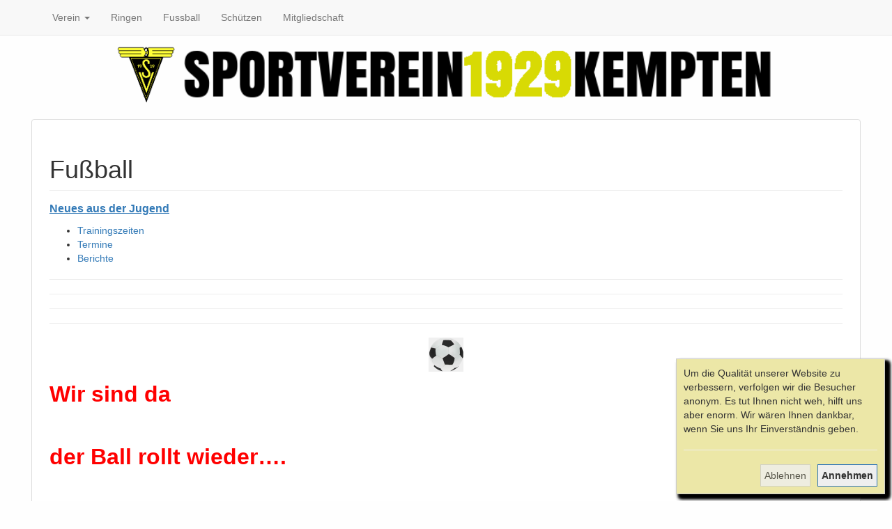

--- FILE ---
content_type: text/html; charset=utf-8
request_url: https://sv29kempten.de/doku.php/start:fussball:start
body_size: 15472
content:
<!DOCTYPE html>
<html xmlns="http://www.w3.org/1999/xhtml" lang="de-informal" dir="ltr" class="no-js">
<head>
    <meta charset="UTF-8" />
    <title></title>
    <script>(function(H){H.className=H.className.replace(/\bno-js\b/,'js')})(document.documentElement)</script>
    <meta name="viewport" content="width=device-width,initial-scale=1" />
    <link rel="shortcut icon" href="https://sv29kempten.de/lib/tpl/bootstrap3/images/favicon.ico" />
<link rel="apple-touch-icon" href="https://sv29kempten.de/lib/tpl/bootstrap3/images/apple-touch-icon.png" />
<meta name="generator" content="DokuWiki"/>
<meta name="robots" content="index,follow"/>
<meta name="keywords" content="start,fussball,start"/>
<link rel="start" href="https://sv29kempten.de/"/>
<link rel="contents" href="https://sv29kempten.de/doku.php/start/fussball/start?do=index" title="Übersicht"/>
<link rel="manifest" href="https://sv29kempten.de/lib/exe/manifest.php" crossorigin="use-credentials"/>
<link rel="alternate" type="text/html" title="Reines HTML" href="https://sv29kempten.de/doku.php/start/fussball/start?do=export_xhtml"/>
<link rel="alternate" type="text/plain" title="Wiki Markup" href="https://sv29kempten.de/doku.php/start/fussball/start?do=export_raw"/>
<link rel="canonical" href="https://sv29kempten.de/doku.php/start/fussball/start"/>
<link rel="stylesheet" href="https://sv29kempten.de/lib/exe/css.php?t=bootstrap3&amp;tseed=11b17b91edf0c5d2f4e9117f84da2608"/>
<link rel="stylesheet" href="https://sv29kempten.de/lib/plugins/prettyphoto/css/prettyPhoto.css"/>
<script >var NS='start:fussball';var JSINFO = {"plugins":{"edittable":{"default columnwidth":""},"cookiebanner":{"script":"","text":"\n<p>\nUm die Qualit\u00e4t unserer Website zu verbessern, verfolgen wir die Besucher anonym. Es tut Ihnen nicht weh, hilft uns aber enorm. Wir w\u00e4ren Ihnen dankbar, wenn Sie uns Ihr Einverst\u00e4ndnis geben.\n<\/p>\n"}},"update_version":"56.2","plugin_prettyphoto":{"mediapath":"https:\/\/sv29kempten.de\/lib\/exe\/fetch.php\/"},"bootstrap3":{"mode":"show","toc":[],"config":{"collapsibleSections":0,"fixedTopNavbar":1,"showSemanticPopup":0,"sidebarOnNavbar":1,"tagsOnTop":1,"tocAffix":1,"tocCollapseOnScroll":1,"tocCollapsed":0,"tocLayout":"default","useAnchorJS":1,"useAlternativeToolbarIcons":1,"disableSearchSuggest":0}},"id":"start:fussball:start","namespace":"start:fussball","ACT":"show","useHeadingNavigation":0,"useHeadingContent":0};(function(H){H.className=H.className.replace(/\bno-js\b/,'js')})(document.documentElement);</script>
<script src="https://sv29kempten.de/lib/exe/jquery.php?tseed=8faf3dc90234d51a499f4f428a0eae43" defer="defer"></script>
<script src="https://sv29kempten.de/lib/exe/js.php?t=bootstrap3&amp;tseed=11b17b91edf0c5d2f4e9117f84da2608" defer="defer"></script>
<script src="https://sv29kempten.de/lib/plugins/prettyphoto/js/jquery.prettyPhoto.js" defer="defer"></script>
<style type="text/css">@media screen { body { margin-top: 65px; }  #dw__toc.affix { top: 55px; position: fixed !important; }  #dw__toc .nav .nav .nav { display: none; } }</style>
    <!--[if lt IE 9]>
    <script type="text/javascript" src="https://oss.maxcdn.com/html5shiv/3.7.2/html5shiv.min.js"></script>
    <script type="text/javascript" src="https://oss.maxcdn.com/respond/1.4.2/respond.min.js"></script>
    <![endif]-->
</head>
<body class="default dokuwiki mode_show tpl_bootstrap3 dw-page-on-panel dw-fluid-container" data-page-id="start:fussball:start"><div class="dokuwiki">
    <header id="dokuwiki__header" class="dw-container dokuwiki container-fluid mx-5">
    <!DOCTYPE html PUBLIC "-//W3C//DTD XHTML 1.0 Transitional//EN" "http://www.w3.org/TR/xhtml1/DTD/xhtml1-transitional.dtd">
<html xmlns="http://www.w3.org/1999/xhtml">

<head>
<meta content="text/html; charset=utf-8" http-equiv="Content-Type" />

<style type="text/css" media="screen">
table.separate {  padding: 0px; border-radius: 10px; margin: 0px 5% 0px 5%; border-spacing: 0; border-collapse: separate; }

table.separate td, table.separate th {  padding: 0px 0px; border-bottom: 0px solid green; border-right: 0px solid black; }
table.separate th { background: black; color: white; }

table.separate tr:last-child td:first-child {
    border-bottom-left-radius:10px;
}

table.separate tr:last-child td:last-child {
    border-bottom-right-radius:10px;
}

table.separate tr th:first-child,
table.separate tr td:first-child {
   border-left: 0px solid black;
}

table.separate tr:first-child th,
table.separate tr:first-child td {
   border-top: 0px solid black;
}

table.separate tr:first-child th:first-child,
table.separate tr:first-child td:first-child {
    border-top-left-radius:10px
}

table.separate tr:first-child th:last-child,
table.separate tr:first-child td:last-child {
    border-top-right-radius:10px
}

img.fk { border-radius: 10px; }

</style>
<title>topheader</title>
</head>

<body>

<table  align="center" style="width: 90%" class="separate">
 <tr>
  <td>
   <p style="position:relative;" align="center">
    <a href="http://www.sv29-kempten.de">
     <img class="fk" border="0" src="https://sv29kempten.de/lib/tpl/bootstrap3/images/sv-wappen.png" width="8%" align="center">
     <img class="fk" border="0" src="https://sv29kempten.de/lib/tpl/bootstrap3/images/sv29-logo.png" width="80%" align="center">
    </a>
   </p>
 </td>


<!--    		
	<td bgcolor="#FFFF00"><a href="http://sv.steinsoftware.de"><img class="fk" border="0" src="https://sv29kempten.de/lib/tpl/bootstrap3/images/sv-wappen2.gif	" height="120" align="right"></p>
</a></td>

sv-wappen2.gif	
		<a target="_blank" href="http://validator.w3.org/check/referer" title="Valid XHTML 1.0"><img src="https://sv29kempten.de/lib/tpl/bootstrap3/images/button-xhtml.png" width="80" height="15" alt="Valid XHTML 1.0" border="0" /></a>
-->
 </tr>
</table>

<table style="width: 90%" align="center">
	<tr>
		<td height="2px"></td>
		<td height="2px"></td>
	</tr>
</table>

</body>

</html><!-- navbar -->
<nav id="dw__navbar" class="navbar navbar-fixed-top navbar-default" role="navigation">

    <div class="dw-container container-fluid mx-5">

        <div class="navbar-header">

            <button class="navbar-toggle" type="button" data-toggle="collapse" data-target=".navbar-collapse">
                <span class="icon-bar"></span>
                <span class="icon-bar"></span>
                <span class="icon-bar"></span>
            </button>

            <a class="navbar-brand d-flex align-items-center" href="https://sv29kempten.de/doku.php/start" accesskey="h" title=""><img id="dw__logo" class="pull-left h-100 mr-4" alt="" src="https://sv29kempten.de/lib/tpl/bootstrap3/images/logo.png" /><div class="pull-right"><div id="dw__title"></div></div></a>
        </div>

        <div class="collapse navbar-collapse">

            
            <ul class="nav  navbar-nav">
<li class="level1 node dropdown"><a href="#" class="dropdown-toggle" data-target="#" data-toggle="dropdown" role="button" aria-haspopup="true" aria-expanded="false">Verein <span class="caret"></span></a>
<ul class="dropdown-menu" role="menu">
<li class="level2"> <a href="https://sv29kempten.de/doku.php/start/verein/start" class="wikilink1" title="start:verein:start" >Vorstand</a>
</li>
<li class="level2"> <a href="https://sv29kempten.de/doku.php/start/verein/intern/geschichte" class="wikilink1" title="start:verein:intern:geschichte" >Geschichte des SV29</a>
</li>
<li class="level2"> <a href="https://sv29kempten.de/doku.php/start/verein/intern/termine" class="wikilink1" title="start:verein:intern:termine" >Termine</a>
</li>
<li class="level2"> <a href="https://sv29kempten.de/doku.php/start/intern/start" class="wikilink1" title="start:intern:start" >Infos intern</a>
</li>
<li class="level2"> <a href="https://sv29kempten.de/doku.php/start/verein/intern/datenschutzerklaerung" class="wikilink1" title="start:verein:intern:datenschutzerklaerung" >Datenschutzerklärung</a>
</li>
<li class="level2"> <a href="https://sv29kempten.de/doku.php/start/verein/impressum" class="wikilink1" title="start:verein:impressum" >Impressum</a>
</li>
</ul>
</li>
</ul>
<ul class="nav  navbar-nav">
<li class="level1"> <a href="https://www.sv29-ringen.de" class="" target="_blanck" title="https://www.sv29-ringen.de" rel="ugc nofollow noopener">Ringen</a>
</li>
</ul>
<ul class="nav  navbar-nav">
<li class="level1"> <a href="https://www.sv29-fussball.de" class="" target="_blanck" title="https://www.sv29-fussball.de" rel="ugc nofollow noopener">Fussball</a>
</li>
</ul>
<ul class="nav  navbar-nav">
<li class="level1"> <a href="https://sv29kempten.de/doku.php/start/schuetzen/start" class="wikilink1" title="start:schuetzen:start" >Schützen</a>
</li>
</ul>
<ul class="nav  navbar-nav">
<li class="level1"> <a href="https://sv29kempten.de/doku.php/start/mitgliedschaft" class="wikilink1" title="start:mitgliedschaft" >Mitgliedschaft</a>
</li>
</ul>
            <div class="navbar-right" id="dw__navbar_items">

                
                <ul class="nav navbar-nav">

                    
                                        <li>
                        <span class="dw__actions dw-action-icon">
                                                </span>
                    </li>
                    
                </ul>

                
                
            </div>

        </div>
    </div>
</nav>
<!-- navbar -->
    </header>

    <a name="dokuwiki__top" id="dokuwiki__top"></a>

    <main role="main" class="dw-container pb-5 dokuwiki container-fluid mx-5">

        <div id="dokuwiki__pageheader">

            
            
            <p class="text-right">
                            </p>

            <div id="dw__msgarea" class="small">
                            </div>

        </div>

        <div class="row">

            
            <article id="dokuwiki__content" class="col-sm-12 col-md-12 " itemscope itemtype="http://schema.org/Article" itemref="dw__license">

                <!-- /page-tools -->

                <div class="panel panel-default px-3 py-2" itemprop="articleBody">
                    <div class="page panel-body">

                        
<div class="dw-content-page "><!-- content --><div class="dw-content"><h1 class="sectionedit1 page-header pb-3 mb-4 mt-5" id="fussball">Fußball</h1>
<div class="level1">

<p>
<span style="font-size:medium;"><strong><em class="u"><a href="https://sv29kempten.de/doku.php/start/fussball/jugend/trainingszeiten" class="wikilink1" title="start:fussball:jugend:trainingszeiten" data-wiki-id="start:fussball:jugend:trainingszeiten">Neues aus der Jugend</a></em></strong></span>
</p>
<ul class=" fix-media-list-overlap">
<li class="level1"><div class="li"> <a href="https://sv29kempten.de/doku.php/start/fussball/jugend/trainingszeiten" class="wikilink1" title="start:fussball:jugend:trainingszeiten" data-wiki-id="start:fussball:jugend:trainingszeiten">Trainingszeiten</a></div>
</li>
<li class="level1"><div class="li"> <a href="https://sv29kempten.de/doku.php/start/fussball/jugend/termine" class="wikilink1" title="start:fussball:jugend:termine" data-wiki-id="start:fussball:jugend:termine">Termine</a></div>
</li>
<li class="level1"><div class="li"> <a href="https://sv29kempten.de/doku.php/start/fussball/jugend/berichte/2024" class="wikilink1" title="start:fussball:jugend:berichte:2024" data-wiki-id="start:fussball:jugend:berichte:2024">Berichte</a></div>
</li>
</ul>
<hr />
<hr />
<hr />
<hr />

<p>
<a href="https://sv29kempten.de/lib/exe/detail.php/fussball-sw.png?id=start%3Afussball%3Astart" class="media" target="_blanck" title="fussball-sw.png" rel="noopener"><img src="https://sv29kempten.de/lib/exe/fetch.php/fussball-sw.png?w=50&amp;tok=15b03a" class="mediacenter img-responsive" loading="lazy" alt="" width="50" /></a>
</p>

<p>
<strong><span style="color:#ff0000;"><span style="font-size:xx-large;">Wir sind da <br/>
 <br/>
der Ball rollt wieder…. </span></span></strong>
</p>

<p>
<img src="https://sv29kempten.de/lib/exe/fetch.php/kenflogo_2.jpeg?w=400&amp;tok=9335f9" class="mediacenter img-responsive" loading="lazy" alt="" width="400" />
</p>

<p>
<span style="color:#4682b4;"><span style="font-size:x-large;"><span style="color:#4862b4;">  Der SV29 Kempten ist wieder da - Let´s Go  </span>





<br/>



<a href="https://sv29kempten.de/lib/exe/detail.php/fussball-sw.png?id=start%3Afussball%3Astart" class="media" target="_blanck" title="fussball-sw.png" rel="noopener"><img src="https://sv29kempten.de/lib/exe/fetch.php/fussball-sw.png?w=50&amp;tok=15b03a" class="mediacenter img-responsive" loading="lazy" alt="" width="50" /></a>

<br/>




Wir haben mit mehreren Jugenden und Altersgruppen den Spielbetrieb wieder aufgenommen. 


<br/>


<br/>


Wir freuen uns jetzt schon auf Euer kommen. </span></span>
</p>

<p>
<br/>

</p>

<p>
<img src="https://sv29kempten.de/lib/exe/fetch.php/kenflogo.jpeg?w=400&amp;tok=1ea8e5" class="mediaright img-responsive" loading="lazy" alt="" width="400" />
</p>

<p>
<img src="https://sv29kempten.de/lib/exe/fetch.php/fussballplatz.jpg?w=300&amp;tok=1f245c" class="mediacenter img-responsive" loading="lazy" alt="" width="300" />
</p>

<p>
<br/>

</p>
<hr />
<hr />
<hr />
<hr />

</div></div><!-- /content --></div>
                    </div>
                </div>

                <div class="small text-right">

                    
                                        <span class="loginLink hidden-print">
                        <a href="https://sv29kempten.de/doku.php/start/fussball/start?do=login&amp;sectok=" title="Anmelden" rel="nofollow" class="menuitem login"><svg xmlns="http://www.w3.org/2000/svg" width="24" height="24" viewBox="0 0 24 24"><path d="M10 17.25V14H3v-4h7V6.75L15.25 12 10 17.25M8 2h9a2 2 0 0 1 2 2v16a2 2 0 0 1-2 2H8a2 2 0 0 1-2-2v-4h2v4h9V4H8v4H6V4a2 2 0 0 1 2-2z"/></svg> Anmelden</a>                    </span>
                    
                </div>

            </article>

            
        </div>

    </main>

    <footer id="dw__footer" class="dw-container py-5 dokuwiki container-fluid">
        <!-- footer -->
<div class="dw-container small container-fluid mx-5">

    
    <div class="footer-dw-title">
                <div class="media">
            <div class="media-left">
                <img src="https://sv29kempten.de/lib/tpl/bootstrap3/images/logo.png" alt="" class="media-object" style="height:32px" />
            </div>
            <div class="media-body">
                <div class="row">
                    <div class="col-sm-2">
                        <h4 class="media-heading"></h4>
                        <p>
                                                    </p>
                    </div>
                    <div class="col-sm-10">
                                            </div>
                </div>
            </div>
        </div>
                    </div>

    <div class="footer-license row">
        <hr/>
        <div id="dw__license" class="col-sm-6">
                    </div>

        <div class="col-sm-6">
                    </div>

    </div>

</div>
<!-- /footer -->
    </footer>

    <a href="#dokuwiki__top" class="back-to-top hidden-print btn btn-default" title="zum Inhalt springen" accesskey="t">
        <span class="iconify"  data-icon="mdi:chevron-up"></span>    </a>

    <div id="screen__mode">        <span class="visible-xs-block"></span>
        <span class="visible-sm-block"></span>
        <span class="visible-md-block"></span>
        <span class="visible-lg-block"></span>
    </div>

    <img src="https://sv29kempten.de/lib/exe/taskrunner.php?id=start%3Afussball%3Astart&amp;1769367211" width="2" height="1" alt="" />
</div>

</body>
</html>
